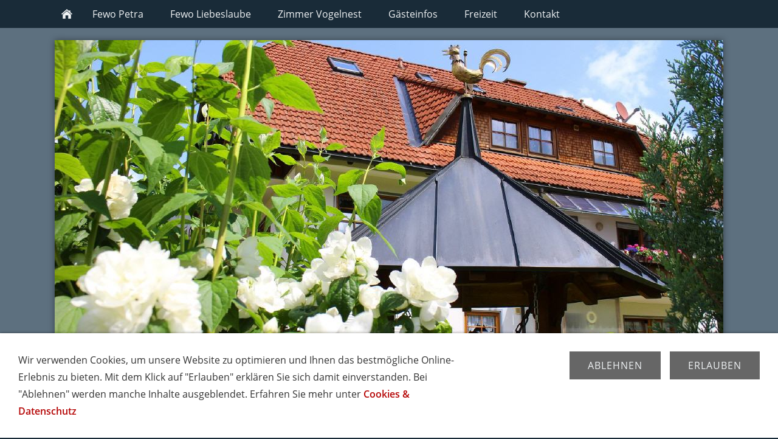

--- FILE ---
content_type: text/html
request_url: http://hochschwarzwald-waldhuesle.de/index.html
body_size: 8924
content:
<!DOCTYPE html>
<html lang="de">

<head>
<title>Ferienwohnungen im G&auml;stehaus Waldh&uuml;sle in Friedenweiler im S&uuml;dschwarzwald</title>
<meta charset="ISO-8859-1" />
<meta http-equiv="X-UA-Compatible" content="IE=edge" />
<meta name="viewport" content="width=device-width, initial-scale=1.0">
<meta name="author" content="Ferienwohnungen im G&auml;stehaus Waldh&uuml;sle in Friedenweiler im S&uuml;dschwarzwald" />
<meta name="description" content="Ferienwohnungen im G&auml;stehaus Waldh&uuml;sle in Friedenweiler im S&uuml;dschwarzwald - Hochschwarzwald" />
<meta name="keywords" lang="de" content="Friedenweiler, Ferienwohnung, Waldh&uuml;sle, G&auml;stehaus, Fewo, Unterkunft, Kleineisenbach, Hochschwarzwald, S&uuml;dschwarzwald, Titisee, Wutachschlucht, Feldberg im Schwarzwald, R&ouml;tenbach, s&uuml;dlicher Schwarzwald" />
<meta name="generator" content="SIQUANDO Web 12 (#9767-0333)" />
<link rel="stylesheet" type="text/css" href="./assets/sf.css" />
<link rel="stylesheet" type="text/css" href="./assets/sd.css" />
<link rel="stylesheet" type="text/css" href="./assets/sc.css" />
<link rel="stylesheet" type="text/css" href="./assets/cookieswarning.css" />
<link rel="shortcut icon" href="//www.hochschwarzwald-waldhuesle.de/images/favicon.ico" />
<script src="./assets/jquery.js"></script>
<script src="./assets/navigation.js"></script> 
<script src="./assets/common.js"></script>
<script src="./assets/cookieswarning.js"></script>
<script src="./assets/tallinnslider.js"></script>
<link rel="stylesheet" type="text/css" href="./assets/sqwplugintouchslider.css" />
<script src="./assets/sqwplugintouchslider.js"></script>
</head>

<body>

<nav class="sqrnav">

<a href="#" class="sqrnavshow">Navigation öffnen</a>
<a href="#" class="sqrnavhide">Navigation schließen</a>
	
<ul>
	
<li class="sqrnavhome"><a href="./index.html"><span>Startseite</span></a></li>

	
<li><a href="./fewo-petra/index.html"><span>Fewo Petra</span></a>
</li>
<li><a href="./fewo-liebeslaube/index.html"><span>Fewo Liebeslaube</span></a>
</li>
<li><a href="./gaesezimmer-vogelnest/index.html"><span>Zimmer Vogelnest</span></a>
</li>
<li><a href="./nfos-fuer-unsere-gaeste/index.html"><span>G&auml;steinfos</span></a>
</li>
<li><a href="./freizeit/index.html"><span>Freizeit</span></a>
</li>
<li><a href="./kontakt/index.html"><span>Kontakt</span></a>
</li>
</ul>
</nav>

<div class="sqrmainarea">
<div class="sqrmainshadow">

<header data-autoprogress="5">
<div id="headercontainer">

<img src="./images/friedenweiler-waldhuesle-131_eyecatcher.jpg" alt="" />
<div id="eyecatcherwait"></div>
</div>

<div id="headersliderbullets">
<a href="./images/friedenweiler-waldhuesle-131_eyecatcher.jpg" ></a>
<a href="./images/friedenweiler-waldhuesle-129_eyectacher.jpg"></a>

<a href="./images/friedenweiler-waldhuesle-130_eyectacher.jpg"></a>
<a href="./images/friedenweiler-waldhuesle-128_eyectacher.jpg"></a>
<a href="./images/friedenweiler-waldhuesle-132_eyectacher.jpg"></a>
<a href="./images/friedenweiler-waldhuesle-133_eyectacher.jpg"></a>
</div>

</header>

<div class="sqrmaincontainer sqrwithsidebar">
<article class="content sqrcontent">
<div>
<div class="sqrpara">
<div id="sqrbreadcrumbs">

Sie sind hier:

<a href="./index.html">Startseite</a>

</div>
</div>
<div class="sqrpara">
<h1>G&auml;stehaus Waldh&uuml;sle</h1>
</div>
<div class="sqrpara">
<h2 id="255811a5390e77303">Ferienwohnungen und G&auml;stezimmer im Hochschwarzwald</h2>
<figure class="sqrfigr">
<img width="400" height="602" src="./images/friedenweiler-waldhuesle-002_640.jpg" class="sqrfigcontent" alt="" />

</figure>
<p style="">Herzlich willkommen im G&auml;stehaus Waldh&uuml;sle in Friedenweiler. Unser Haus steht auf 1000 H&ouml;henmeter im Ortsteil Kleineisenbach, einem idyllisch gelegenen, kleinen Schwarzwalddorf, unweit von Titisee-Neustadt und inmitten eines riesigen Wandergebietes. In unserem neuen G&auml;stehaus bieten wir f&uuml;r Ihren Urlaub sehr sch&ouml;n und gut ausgestattete Ferienwohnungen sowie ein ger&auml;umiges Zimmer (Apartment). <br/><br/><b><i>Wir freuen uns auf Sie!<br/>Christine Schw&ouml;rer <br/><br/><br/></i></b>Das <b>G&auml;stehaus Waldh&uuml;sle</b> ist auf Instagram: <a class="link" title="" href="https://www.instagram.com/gaestehaus.waldhuesle" target="_blank">www.instagram.com/gaestehaus.waldhuesle</a></p>
</div>
<div class="sqrpara sqrparamobilefw">
<!-- SQWPluginTouchSlider -->
<div class="sqrslider">
<ul>
<li>
<img src="./images/paratouchslider817563b0c90c3760e1.jpg" alt="" width="1038" height="692">
</li>
<li>
<img src="./images/paratouchslider817563b0c90c3760e2.jpg" alt="" width="1038" height="692">
</li>
<li>
<img src="./images/paratouchslider817563b0c90c3760e3.jpg" alt="" width="1038" height="692">
</li>
<li>
<img src="./images/paratouchslider817563b0c90c3760e4.jpg" alt="" width="1038" height="692">
</li>
<li>
<img src="./images/paratouchslider817563b0c90c3760e5.jpg" alt="" width="1038" height="692">
</li>
<li>
<img src="./images/paratouchslider817563b0c90c3760e6.jpg" alt="" width="1038" height="692">
</li>
</ul>
</div></div>
<div class="sqrpara">
<p style="text-align: center;"><a class="link" title="Ferienwohnungen in Friedenweiler im S&uuml;dschwarzwald" href="./index.html">Start</a> - <a class="link" title="Ferienwohnungen in Friedenweiler im S&uuml;dschwarzwald" href="./fewo-petra/index.html">Fewo Petra</a> - <a class="link" title="" href="./fewo-liebeslaube/index.html">Fewo Liebeslaube</a> - <a class="link" title="" href="./gaesezimmer-vogelnest/index.html">Zimmer Vogelnest</a> - <a class="link" title="" href="./nfos-fuer-unsere-gaeste/index.html">G&auml;steinfos</a> - <a class="link" title="Ferienwohnungen in Friedenweiler im S&uuml;dschwarzwald" href="./freizeit/index.html">Freizeit</a> - <a class="link" title="" href="./kontakt/index.html">Kontakt</a></p>
</div>
</div>
</article>
<aside class="sqrsidebar">
<div>

<div class="sqrpara">
<!-- W2DPluginTranslate -->
<div id="google_translate_element"></div><script type="text/javascript">
/* <![CDATA[ */
function googleTranslateElementInit() {
  new google.translate.TranslateElement({
    pageLanguage: 'auto' 
		, autoDisplay: false		  }, 'google_translate_element');
}
/* ]]> */
</script><script src="//translate.google.com/translate_a/element.js?cb=googleTranslateElementInit" type="text/javascript"></script></div>
<div class="sqrpara sqrparamobilefw">
<figure class="sqrfig">

<img width="477" height="306" src="./images/friedenweiler-waldhuesle-137_768.jpg" srcset="./images/friedenweiler-waldhuesle-137_768.jpg 768w, ./images/friedenweiler-waldhuesle-137_640.jpg 640w" sizes="100vw" class="sqrfigcontent" alt="" />

</figure></div>
<div class="sqrpara">
<p><b>G&auml;stehaus Waldh&uuml;sle<br/></b>Christine Schw&ouml;rer<br/>Kleineisenbachstra&szlig;e 40a<br/>79877 Friedenweiler<br/><br/>Telefon 07651-9899399<br/>Mobil 0171-5375898<br/><br/>Web <br/><a class="link" title="" href="https://www.hochschwarzwald-waldhuesle.de" target="_blank">hochschwarzwald-waldhuesle.de</a> <br/><br/>Mail <br/><a class="link" title="" href="mailto:christine.schwoerer@web.de" target="_blank">christine.schwoerer@web.de</a></p></div>
<div class="sqrpara sqrparamobilefw">
<figure class="sqrfig">

<img width="599" height="388" src="./images/friedenweiler-waldhuesle-082_768.jpg" srcset="./images/friedenweiler-waldhuesle-082_768.jpg 768w, ./images/friedenweiler-waldhuesle-082_640.jpg 640w" sizes="100vw" class="sqrfigcontent" alt="" />

</figure></div>
<div class="sqrpara">
<p>Als Gast erhalten Sie bei uns ab 2 &Uuml;bernachtungen die HochschwarzwaldCard. Mit dieser Karte k&ouml;nnen unterschiedliche Leistungen von Leistungstr&auml;gern in der Region genutzt werden, um Ihren Aufenthalt zu einem besonderen Erlebnis zu machen.</p></div>
</div>
</aside>

</div>
</div>
</div>

<footer>
<div class="sqrcommonlinks">
<a href="./impressum.html">Impressum</a>
<a href="./datenschutzerklaerung.html">Cookies &amp; Datenschutz</a>
<a href="./agb.html">AGB</a>
</div>
<div class="sqrfootertext">
G&auml;stehaus Waldh&uuml;sle - Ferienwohnungen &amp; G&auml;stezimmer - Christine Schw&ouml;rer - Kleineisenbachstra&szlig;e 40a - 79877 Friedenweiler im S&uuml;dschwarzwald - Telefon 07651-9899399</div>
</footer>

<div class="sqrcookie sqrcookiebottom">
  <p>Wir verwenden Cookies, um unsere Website zu optimieren und Ihnen das bestmögliche Online-Erlebnis zu bieten. Mit dem Klick auf "Erlauben" erklären Sie sich damit einverstanden. Bei "Ablehnen" werden manche Inhalte ausgeblendet. Erfahren Sie mehr unter <a class="link" href="./datenschutzerklaerung.html">Cookies & Datenschutz</a></p>
  <button class="sqrbutton sqrcookieaccept">Erlauben</button>
  <button class="sqrbutton sqrcookiedecline">Ablehnen</button>
</div></body>

</html>


--- FILE ---
content_type: text/css
request_url: http://hochschwarzwald-waldhuesle.de/assets/sqwplugintouchslider.css
body_size: 918
content:
.sqrslider {
  border: 1px solid #DDDDDD;
  background: #EFF2F4;
  overflow: hidden;
  position: relative;
  touch-action: pan-y;
}
.sqrslider>ul {
  display: block;
  position: absolute;
  top: 0;
  left: 0;
  list-style: none;
  margin: 0;
  padding: 0;
  transform: translateX(0);
}
.sqrslider>ul>li {
  display: block;
  float: left;
  margin: 0;
  padding: 0;
}
.sqrslider>ul>li img {
  display: block;
  border: 0;
}
.sqrsliderbullets {
  display: block;
  list-style: none;
  padding: 0;
  margin: 8px auto;
}
.sqrsliderbullets>li {
  display: block;
  width: 25px;
  height: 25px;
  cursor: pointer;
  background: url(./sqwplugintouchsliderbullet.svg) 0 0;
  float: left;
}
.sqrsliderbullets>li.sqrsliderbulletactive {
  background-position: 0 -25px;
}
@media screen and (max-width: 767px) {
  .sqrparamobilefw .sqrslider {
    border-width: 1px 0 1px 0;
  }
}


--- FILE ---
content_type: image/svg+xml
request_url: http://hochschwarzwald-waldhuesle.de/assets/sqwplugintouchsliderbullet.svg
body_size: 644
content:
<?xml version="1.0" encoding="utf-8"?>
<!DOCTYPE svg PUBLIC "-//W3C//DTD SVG 1.1//EN" "http://www.w3.org/Graphics/SVG/1.1/DTD/svg11.dtd">
<svg xmlns="http://www.w3.org/2000/svg" xmlns:xlink="http://www.w3.org/1999/xlink" version="1.1" baseProfile="full" width="25" height="50" viewBox="0 0 25.00 50.00" enable-background="new 0 0 25.00 50.00" xml:space="preserve">
	<ellipse fill="#ffffff" stroke="#192B38" stroke-opacity="1" cx="12.5" cy="12.5" rx="7.5" ry="7.5"/>
	<ellipse fill="#ffffff" stroke="#192B38" stroke-opacity="1" cx="12.5" cy="37.5" rx="7.5" ry="7.5"/>
	<ellipse fill="#192B38" cx="12.5" cy="37.5" rx="5.5" ry="5.5"/>
</svg>

--- FILE ---
content_type: image/svg+xml
request_url: http://hochschwarzwald-waldhuesle.de/assets/bullet.svg
body_size: 858
content:
<?xml version="1.0" encoding="utf-8"?>
<!DOCTYPE svg PUBLIC "-//W3C//DTD SVG 1.1//EN" "http://www.w3.org/Graphics/SVG/1.1/DTD/svg11.dtd">
<svg xmlns="http://www.w3.org/2000/svg" xmlns:xlink="http://www.w3.org/1999/xlink" version="1.1" baseProfile="full" width="20" height="40" viewBox="0 0 20.00 40.00" enable-background="new 0 0 20.00 40.00" xml:space="preserve">
	<rect x="4" y="4" fill="#5D707F" fill-opacity="1" width="12" height="12"/>
	<rect x="4" y="24" fill="#5D707F" fill-opacity="1" stroke-linejoin="miter" width="12" height="12"/>
	<rect x="5" y="5" fill="#FFFFFF" fill-opacity="1" stroke-linejoin="miter" width="10" height="10"/>
	<rect x="5" y="25" fill="#FFFFFF" fill-opacity="1" stroke-linejoin="miter" width="10" height="10"/>
	<rect x="6" y="26" fill="#5D707F" fill-opacity="1" stroke-linejoin="miter" width="8" height="8"/>
</svg>
